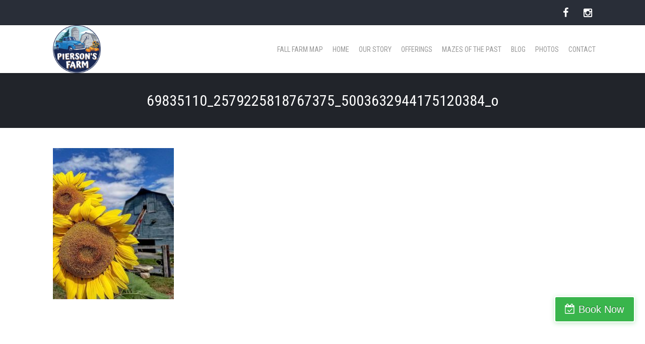

--- FILE ---
content_type: text/html; charset=UTF-8
request_url: https://www.piersonsfarm.com/seasonal-activities-offerings/69835110_2579225818767375_5003632944175120384_o/
body_size: 8442
content:
<!DOCTYPE html>
<html lang="en-US">
    <head>        
        <meta charset="UTF-8">
        <meta name="viewport" content="width=device-width, initial-scale=1.0" />        
                <title>69835110_2579225818767375_5003632944175120384_o &#8211; Pierson&#039;s Farm | NY</title>
<meta name='robots' content='max-image-preview:large' />
<link rel='dns-prefetch' href='//fonts.googleapis.com' />
<link rel="alternate" type="application/rss+xml" title="Pierson&#039;s Farm | NY &raquo; Feed" href="https://www.piersonsfarm.com/feed/" />
<link rel="alternate" type="application/rss+xml" title="Pierson&#039;s Farm | NY &raquo; Comments Feed" href="https://www.piersonsfarm.com/comments/feed/" />
<script type="text/javascript">
/* <![CDATA[ */
window._wpemojiSettings = {"baseUrl":"https:\/\/s.w.org\/images\/core\/emoji\/15.0.3\/72x72\/","ext":".png","svgUrl":"https:\/\/s.w.org\/images\/core\/emoji\/15.0.3\/svg\/","svgExt":".svg","source":{"concatemoji":"https:\/\/www.piersonsfarm.com\/wp-includes\/js\/wp-emoji-release.min.js?ver=6.5.7"}};
/*! This file is auto-generated */
!function(i,n){var o,s,e;function c(e){try{var t={supportTests:e,timestamp:(new Date).valueOf()};sessionStorage.setItem(o,JSON.stringify(t))}catch(e){}}function p(e,t,n){e.clearRect(0,0,e.canvas.width,e.canvas.height),e.fillText(t,0,0);var t=new Uint32Array(e.getImageData(0,0,e.canvas.width,e.canvas.height).data),r=(e.clearRect(0,0,e.canvas.width,e.canvas.height),e.fillText(n,0,0),new Uint32Array(e.getImageData(0,0,e.canvas.width,e.canvas.height).data));return t.every(function(e,t){return e===r[t]})}function u(e,t,n){switch(t){case"flag":return n(e,"\ud83c\udff3\ufe0f\u200d\u26a7\ufe0f","\ud83c\udff3\ufe0f\u200b\u26a7\ufe0f")?!1:!n(e,"\ud83c\uddfa\ud83c\uddf3","\ud83c\uddfa\u200b\ud83c\uddf3")&&!n(e,"\ud83c\udff4\udb40\udc67\udb40\udc62\udb40\udc65\udb40\udc6e\udb40\udc67\udb40\udc7f","\ud83c\udff4\u200b\udb40\udc67\u200b\udb40\udc62\u200b\udb40\udc65\u200b\udb40\udc6e\u200b\udb40\udc67\u200b\udb40\udc7f");case"emoji":return!n(e,"\ud83d\udc26\u200d\u2b1b","\ud83d\udc26\u200b\u2b1b")}return!1}function f(e,t,n){var r="undefined"!=typeof WorkerGlobalScope&&self instanceof WorkerGlobalScope?new OffscreenCanvas(300,150):i.createElement("canvas"),a=r.getContext("2d",{willReadFrequently:!0}),o=(a.textBaseline="top",a.font="600 32px Arial",{});return e.forEach(function(e){o[e]=t(a,e,n)}),o}function t(e){var t=i.createElement("script");t.src=e,t.defer=!0,i.head.appendChild(t)}"undefined"!=typeof Promise&&(o="wpEmojiSettingsSupports",s=["flag","emoji"],n.supports={everything:!0,everythingExceptFlag:!0},e=new Promise(function(e){i.addEventListener("DOMContentLoaded",e,{once:!0})}),new Promise(function(t){var n=function(){try{var e=JSON.parse(sessionStorage.getItem(o));if("object"==typeof e&&"number"==typeof e.timestamp&&(new Date).valueOf()<e.timestamp+604800&&"object"==typeof e.supportTests)return e.supportTests}catch(e){}return null}();if(!n){if("undefined"!=typeof Worker&&"undefined"!=typeof OffscreenCanvas&&"undefined"!=typeof URL&&URL.createObjectURL&&"undefined"!=typeof Blob)try{var e="postMessage("+f.toString()+"("+[JSON.stringify(s),u.toString(),p.toString()].join(",")+"));",r=new Blob([e],{type:"text/javascript"}),a=new Worker(URL.createObjectURL(r),{name:"wpTestEmojiSupports"});return void(a.onmessage=function(e){c(n=e.data),a.terminate(),t(n)})}catch(e){}c(n=f(s,u,p))}t(n)}).then(function(e){for(var t in e)n.supports[t]=e[t],n.supports.everything=n.supports.everything&&n.supports[t],"flag"!==t&&(n.supports.everythingExceptFlag=n.supports.everythingExceptFlag&&n.supports[t]);n.supports.everythingExceptFlag=n.supports.everythingExceptFlag&&!n.supports.flag,n.DOMReady=!1,n.readyCallback=function(){n.DOMReady=!0}}).then(function(){return e}).then(function(){var e;n.supports.everything||(n.readyCallback(),(e=n.source||{}).concatemoji?t(e.concatemoji):e.wpemoji&&e.twemoji&&(t(e.twemoji),t(e.wpemoji)))}))}((window,document),window._wpemojiSettings);
/* ]]> */
</script>
<style id='wp-emoji-styles-inline-css' type='text/css'>

	img.wp-smiley, img.emoji {
		display: inline !important;
		border: none !important;
		box-shadow: none !important;
		height: 1em !important;
		width: 1em !important;
		margin: 0 0.07em !important;
		vertical-align: -0.1em !important;
		background: none !important;
		padding: 0 !important;
	}
</style>
<link rel='stylesheet' id='wp-block-library-css' href='https://www.piersonsfarm.com/wp-includes/css/dist/block-library/style.min.css?ver=6.5.7' type='text/css' media='all' />
<link rel='stylesheet' id='ife-facebook-events-block-style2-css' href='https://www.piersonsfarm.com/wp-content/plugins/import-facebook-events/assets/css/grid-style2.css?ver=1.8.8' type='text/css' media='all' />
<style id='classic-theme-styles-inline-css' type='text/css'>
/*! This file is auto-generated */
.wp-block-button__link{color:#fff;background-color:#32373c;border-radius:9999px;box-shadow:none;text-decoration:none;padding:calc(.667em + 2px) calc(1.333em + 2px);font-size:1.125em}.wp-block-file__button{background:#32373c;color:#fff;text-decoration:none}
</style>
<style id='global-styles-inline-css' type='text/css'>
body{--wp--preset--color--black: #000000;--wp--preset--color--cyan-bluish-gray: #abb8c3;--wp--preset--color--white: #ffffff;--wp--preset--color--pale-pink: #f78da7;--wp--preset--color--vivid-red: #cf2e2e;--wp--preset--color--luminous-vivid-orange: #ff6900;--wp--preset--color--luminous-vivid-amber: #fcb900;--wp--preset--color--light-green-cyan: #7bdcb5;--wp--preset--color--vivid-green-cyan: #00d084;--wp--preset--color--pale-cyan-blue: #8ed1fc;--wp--preset--color--vivid-cyan-blue: #0693e3;--wp--preset--color--vivid-purple: #9b51e0;--wp--preset--gradient--vivid-cyan-blue-to-vivid-purple: linear-gradient(135deg,rgba(6,147,227,1) 0%,rgb(155,81,224) 100%);--wp--preset--gradient--light-green-cyan-to-vivid-green-cyan: linear-gradient(135deg,rgb(122,220,180) 0%,rgb(0,208,130) 100%);--wp--preset--gradient--luminous-vivid-amber-to-luminous-vivid-orange: linear-gradient(135deg,rgba(252,185,0,1) 0%,rgba(255,105,0,1) 100%);--wp--preset--gradient--luminous-vivid-orange-to-vivid-red: linear-gradient(135deg,rgba(255,105,0,1) 0%,rgb(207,46,46) 100%);--wp--preset--gradient--very-light-gray-to-cyan-bluish-gray: linear-gradient(135deg,rgb(238,238,238) 0%,rgb(169,184,195) 100%);--wp--preset--gradient--cool-to-warm-spectrum: linear-gradient(135deg,rgb(74,234,220) 0%,rgb(151,120,209) 20%,rgb(207,42,186) 40%,rgb(238,44,130) 60%,rgb(251,105,98) 80%,rgb(254,248,76) 100%);--wp--preset--gradient--blush-light-purple: linear-gradient(135deg,rgb(255,206,236) 0%,rgb(152,150,240) 100%);--wp--preset--gradient--blush-bordeaux: linear-gradient(135deg,rgb(254,205,165) 0%,rgb(254,45,45) 50%,rgb(107,0,62) 100%);--wp--preset--gradient--luminous-dusk: linear-gradient(135deg,rgb(255,203,112) 0%,rgb(199,81,192) 50%,rgb(65,88,208) 100%);--wp--preset--gradient--pale-ocean: linear-gradient(135deg,rgb(255,245,203) 0%,rgb(182,227,212) 50%,rgb(51,167,181) 100%);--wp--preset--gradient--electric-grass: linear-gradient(135deg,rgb(202,248,128) 0%,rgb(113,206,126) 100%);--wp--preset--gradient--midnight: linear-gradient(135deg,rgb(2,3,129) 0%,rgb(40,116,252) 100%);--wp--preset--font-size--small: 13px;--wp--preset--font-size--medium: 20px;--wp--preset--font-size--large: 36px;--wp--preset--font-size--x-large: 42px;--wp--preset--spacing--20: 0.44rem;--wp--preset--spacing--30: 0.67rem;--wp--preset--spacing--40: 1rem;--wp--preset--spacing--50: 1.5rem;--wp--preset--spacing--60: 2.25rem;--wp--preset--spacing--70: 3.38rem;--wp--preset--spacing--80: 5.06rem;--wp--preset--shadow--natural: 6px 6px 9px rgba(0, 0, 0, 0.2);--wp--preset--shadow--deep: 12px 12px 50px rgba(0, 0, 0, 0.4);--wp--preset--shadow--sharp: 6px 6px 0px rgba(0, 0, 0, 0.2);--wp--preset--shadow--outlined: 6px 6px 0px -3px rgba(255, 255, 255, 1), 6px 6px rgba(0, 0, 0, 1);--wp--preset--shadow--crisp: 6px 6px 0px rgba(0, 0, 0, 1);}:where(.is-layout-flex){gap: 0.5em;}:where(.is-layout-grid){gap: 0.5em;}body .is-layout-flex{display: flex;}body .is-layout-flex{flex-wrap: wrap;align-items: center;}body .is-layout-flex > *{margin: 0;}body .is-layout-grid{display: grid;}body .is-layout-grid > *{margin: 0;}:where(.wp-block-columns.is-layout-flex){gap: 2em;}:where(.wp-block-columns.is-layout-grid){gap: 2em;}:where(.wp-block-post-template.is-layout-flex){gap: 1.25em;}:where(.wp-block-post-template.is-layout-grid){gap: 1.25em;}.has-black-color{color: var(--wp--preset--color--black) !important;}.has-cyan-bluish-gray-color{color: var(--wp--preset--color--cyan-bluish-gray) !important;}.has-white-color{color: var(--wp--preset--color--white) !important;}.has-pale-pink-color{color: var(--wp--preset--color--pale-pink) !important;}.has-vivid-red-color{color: var(--wp--preset--color--vivid-red) !important;}.has-luminous-vivid-orange-color{color: var(--wp--preset--color--luminous-vivid-orange) !important;}.has-luminous-vivid-amber-color{color: var(--wp--preset--color--luminous-vivid-amber) !important;}.has-light-green-cyan-color{color: var(--wp--preset--color--light-green-cyan) !important;}.has-vivid-green-cyan-color{color: var(--wp--preset--color--vivid-green-cyan) !important;}.has-pale-cyan-blue-color{color: var(--wp--preset--color--pale-cyan-blue) !important;}.has-vivid-cyan-blue-color{color: var(--wp--preset--color--vivid-cyan-blue) !important;}.has-vivid-purple-color{color: var(--wp--preset--color--vivid-purple) !important;}.has-black-background-color{background-color: var(--wp--preset--color--black) !important;}.has-cyan-bluish-gray-background-color{background-color: var(--wp--preset--color--cyan-bluish-gray) !important;}.has-white-background-color{background-color: var(--wp--preset--color--white) !important;}.has-pale-pink-background-color{background-color: var(--wp--preset--color--pale-pink) !important;}.has-vivid-red-background-color{background-color: var(--wp--preset--color--vivid-red) !important;}.has-luminous-vivid-orange-background-color{background-color: var(--wp--preset--color--luminous-vivid-orange) !important;}.has-luminous-vivid-amber-background-color{background-color: var(--wp--preset--color--luminous-vivid-amber) !important;}.has-light-green-cyan-background-color{background-color: var(--wp--preset--color--light-green-cyan) !important;}.has-vivid-green-cyan-background-color{background-color: var(--wp--preset--color--vivid-green-cyan) !important;}.has-pale-cyan-blue-background-color{background-color: var(--wp--preset--color--pale-cyan-blue) !important;}.has-vivid-cyan-blue-background-color{background-color: var(--wp--preset--color--vivid-cyan-blue) !important;}.has-vivid-purple-background-color{background-color: var(--wp--preset--color--vivid-purple) !important;}.has-black-border-color{border-color: var(--wp--preset--color--black) !important;}.has-cyan-bluish-gray-border-color{border-color: var(--wp--preset--color--cyan-bluish-gray) !important;}.has-white-border-color{border-color: var(--wp--preset--color--white) !important;}.has-pale-pink-border-color{border-color: var(--wp--preset--color--pale-pink) !important;}.has-vivid-red-border-color{border-color: var(--wp--preset--color--vivid-red) !important;}.has-luminous-vivid-orange-border-color{border-color: var(--wp--preset--color--luminous-vivid-orange) !important;}.has-luminous-vivid-amber-border-color{border-color: var(--wp--preset--color--luminous-vivid-amber) !important;}.has-light-green-cyan-border-color{border-color: var(--wp--preset--color--light-green-cyan) !important;}.has-vivid-green-cyan-border-color{border-color: var(--wp--preset--color--vivid-green-cyan) !important;}.has-pale-cyan-blue-border-color{border-color: var(--wp--preset--color--pale-cyan-blue) !important;}.has-vivid-cyan-blue-border-color{border-color: var(--wp--preset--color--vivid-cyan-blue) !important;}.has-vivid-purple-border-color{border-color: var(--wp--preset--color--vivid-purple) !important;}.has-vivid-cyan-blue-to-vivid-purple-gradient-background{background: var(--wp--preset--gradient--vivid-cyan-blue-to-vivid-purple) !important;}.has-light-green-cyan-to-vivid-green-cyan-gradient-background{background: var(--wp--preset--gradient--light-green-cyan-to-vivid-green-cyan) !important;}.has-luminous-vivid-amber-to-luminous-vivid-orange-gradient-background{background: var(--wp--preset--gradient--luminous-vivid-amber-to-luminous-vivid-orange) !important;}.has-luminous-vivid-orange-to-vivid-red-gradient-background{background: var(--wp--preset--gradient--luminous-vivid-orange-to-vivid-red) !important;}.has-very-light-gray-to-cyan-bluish-gray-gradient-background{background: var(--wp--preset--gradient--very-light-gray-to-cyan-bluish-gray) !important;}.has-cool-to-warm-spectrum-gradient-background{background: var(--wp--preset--gradient--cool-to-warm-spectrum) !important;}.has-blush-light-purple-gradient-background{background: var(--wp--preset--gradient--blush-light-purple) !important;}.has-blush-bordeaux-gradient-background{background: var(--wp--preset--gradient--blush-bordeaux) !important;}.has-luminous-dusk-gradient-background{background: var(--wp--preset--gradient--luminous-dusk) !important;}.has-pale-ocean-gradient-background{background: var(--wp--preset--gradient--pale-ocean) !important;}.has-electric-grass-gradient-background{background: var(--wp--preset--gradient--electric-grass) !important;}.has-midnight-gradient-background{background: var(--wp--preset--gradient--midnight) !important;}.has-small-font-size{font-size: var(--wp--preset--font-size--small) !important;}.has-medium-font-size{font-size: var(--wp--preset--font-size--medium) !important;}.has-large-font-size{font-size: var(--wp--preset--font-size--large) !important;}.has-x-large-font-size{font-size: var(--wp--preset--font-size--x-large) !important;}
.wp-block-navigation a:where(:not(.wp-element-button)){color: inherit;}
:where(.wp-block-post-template.is-layout-flex){gap: 1.25em;}:where(.wp-block-post-template.is-layout-grid){gap: 1.25em;}
:where(.wp-block-columns.is-layout-flex){gap: 2em;}:where(.wp-block-columns.is-layout-grid){gap: 2em;}
.wp-block-pullquote{font-size: 1.5em;line-height: 1.6;}
</style>
<link rel='stylesheet' id='import-facebook-events-front-css' href='https://www.piersonsfarm.com/wp-content/plugins/import-facebook-events/assets/css/import-facebook-events.css?ver=1.8.8' type='text/css' media='all' />
<link rel='stylesheet' id='import-facebook-events-front-style2-css' href='https://www.piersonsfarm.com/wp-content/plugins/import-facebook-events/assets/css/grid-style2.css?ver=1.8.8' type='text/css' media='all' />
<link rel='stylesheet' id='rs-plugin-settings-css' href='https://www.piersonsfarm.com/wp-content/plugins/revslider/public/assets/css/settings.css?ver=5.2.6' type='text/css' media='all' />
<style id='rs-plugin-settings-inline-css' type='text/css'>
#rs-demo-id {}
</style>
<link rel='stylesheet' id='wyde-animations-css' href='https://www.piersonsfarm.com/wp-content/plugins/wyde-core/shortcodes/css/animation.css?ver=3.1.7' type='text/css' media='all' />
<link rel='stylesheet' id='wyde-font-awesome-css' href='https://www.piersonsfarm.com/wp-content/plugins/wyde-core/assets/css/font-awesome.min.css?ver=4.6.3' type='text/css' media='all' />
<link rel='stylesheet' id='gogreen-css' href='https://www.piersonsfarm.com/wp-content/themes/gogreen-child-theme/style.css?ver=1.0' type='text/css' media='all' />
<link rel='stylesheet' id='gogreen-main-css' href='https://www.piersonsfarm.com/wp-content/themes/gogreen/css/main.css?ver=1.0' type='text/css' media='all' />
<link rel='stylesheet' id='gogreen-icons-css' href='https://www.piersonsfarm.com/wp-content/themes/gogreen/css/icons.css?ver=1.0' type='text/css' media='all' />
<link rel='stylesheet' id='gogreen-child-css' href='https://www.piersonsfarm.com/wp-content/themes/gogreen-child-theme/style.css?ver=1.0' type='text/css' media='all' />
<link rel='stylesheet' id='gogreen-shortcodes-css' href='https://www.piersonsfarm.com/wp-content/themes/gogreen/css/shortcodes.css?ver=1.0' type='text/css' media='all' />
<link rel='stylesheet' id='facebook-events-css-css' href='https://www.piersonsfarm.com/wp-content/plugins/facebook-events-widget/style.css?ver=1.0' type='text/css' media='all' />
<link rel='stylesheet' id='redux-google-fonts-gogreen_options-css' href='https://fonts.googleapis.com/css?family=Open+Sans%3A300%2C400%2C600%2C700%2C800%2C300italic%2C400italic%2C600italic%2C700italic%2C800italic%7CRoboto+Condensed%3A300%2C400%2C700%2C300italic%2C400italic%2C700italic%7CRoboto+Slab%3A400&#038;ver=1763592125' type='text/css' media='all' />
<script type="text/javascript" src="https://www.piersonsfarm.com/wp-includes/js/jquery/jquery.min.js?ver=3.7.1" id="jquery-core-js"></script>
<script type="text/javascript" src="https://www.piersonsfarm.com/wp-includes/js/jquery/jquery-migrate.min.js?ver=3.4.1" id="jquery-migrate-js"></script>
<script type="text/javascript" src="https://www.piersonsfarm.com/wp-content/plugins/revslider/public/assets/js/jquery.themepunch.tools.min.js?ver=5.2.6" id="tp-tools-js"></script>
<script type="text/javascript" src="https://www.piersonsfarm.com/wp-content/plugins/revslider/public/assets/js/jquery.themepunch.revolution.min.js?ver=5.2.6" id="revmin-js"></script>
<script type="text/javascript" src="https://www.piersonsfarm.com/wp-content/plugins/wyde-core/assets/js/modernizr.js" id="modernizr-js"></script>
<link rel="https://api.w.org/" href="https://www.piersonsfarm.com/wp-json/" /><link rel="alternate" type="application/json" href="https://www.piersonsfarm.com/wp-json/wp/v2/media/8849" /><link rel="EditURI" type="application/rsd+xml" title="RSD" href="https://www.piersonsfarm.com/xmlrpc.php?rsd" />
<meta name="generator" content="WordPress 6.5.7" />
<link rel='shortlink' href='https://www.piersonsfarm.com/?p=8849' />
<link rel="alternate" type="application/json+oembed" href="https://www.piersonsfarm.com/wp-json/oembed/1.0/embed?url=https%3A%2F%2Fwww.piersonsfarm.com%2Fseasonal-activities-offerings%2F69835110_2579225818767375_5003632944175120384_o%2F" />
<link rel="alternate" type="text/xml+oembed" href="https://www.piersonsfarm.com/wp-json/oembed/1.0/embed?url=https%3A%2F%2Fwww.piersonsfarm.com%2Fseasonal-activities-offerings%2F69835110_2579225818767375_5003632944175120384_o%2F&#038;format=xml" />
<!--[if lte IE 9]><link rel="stylesheet" type="text/css" href="https://www.piersonsfarm.com/wp-content/plugins/js_composer/assets/css/vc_lte_ie9.min.css" media="screen"><![endif]--><!--[if IE  8]><link rel="stylesheet" type="text/css" href="https://www.piersonsfarm.com/wp-content/plugins/js_composer/assets/css/vc-ie8.min.css" media="screen"><![endif]--><meta name="generator" content="Visual Composer 4.12"/>
<meta name="generator" content="Powered by Slider Revolution 5.2.6 - responsive, Mobile-Friendly Slider Plugin for WordPress with comfortable drag and drop interface." />
<link rel="icon" href="https://www.piersonsfarm.com/wp-content/uploads/2024/09/cropped-FA-Piersons-Farm_REv1-32x32.png" sizes="32x32" />
<link rel="icon" href="https://www.piersonsfarm.com/wp-content/uploads/2024/09/cropped-FA-Piersons-Farm_REv1-192x192.png" sizes="192x192" />
<link rel="apple-touch-icon" href="https://www.piersonsfarm.com/wp-content/uploads/2024/09/cropped-FA-Piersons-Farm_REv1-180x180.png" />
<meta name="msapplication-TileImage" content="https://www.piersonsfarm.com/wp-content/uploads/2024/09/cropped-FA-Piersons-Farm_REv1-270x270.png" />
<style type="text/css" title="dynamic-css" class="options-output">#side-nav{background-color:#211F1E;background-size:cover;background-position:center bottom;}#footer-bottom{background-color:#000;background-size:cover;background-position:center bottom;}.archive.category .main-content, .archive.author .main-content, .archive.date .main-content{background-size:cover;background-position:center center;}body{font-family:"Open Sans",Arial, Helvetica, sans-serif;font-weight:normal;font-size:14px;}#top-nav .top-menu, #full-nav, .live-search-form input{font-family:"Roboto Condensed",Arial, Helvetica, sans-serif;font-weight:400;}.w-button, .w-link-button, .w-ghost-button, a.button, button, input[type="submit"], input[type="button"], input[type="reset"]{font-family:"Roboto Condensed",Arial, Helvetica, sans-serif;letter-spacing:0.5px;font-weight:normal;}h1{font-family:"Roboto Condensed",Arial, Helvetica, sans-serif;font-weight:700;font-size:60px;}h2{font-family:"Roboto Condensed",Arial, Helvetica, sans-serif;font-weight:700;font-size:56px;}h3{font-family:"Roboto Condensed",Arial, Helvetica, sans-serif;font-weight:700;font-size:40px;}h4{font-family:"Open Sans",Arial, Helvetica, sans-serif;font-weight:700;font-style:normal;}h5,blockquote,.format-quote .post-title,.post .post-date strong,.w-blog-posts .post-external-link a{font-family:"Roboto Slab",Arial, Helvetica, sans-serif;font-weight:400;font-style:normal;}.w-separator .w-text,.w-donut-chart span,.related-posts li h4,.title-wrapper .subtitle{font-family:"Roboto Condensed",Arial, Helvetica, sans-serif;}</style><style type="text/css" data-name="gogreen-color-scheme">a,
#header #top-nav li:hover > a,
#header #top-nav li.current-menu-ancestor > a,
#header #top-nav li.current-menu-item > a,
#header #top-bar .menu-item a:hover,
#header #top-bar .social-icons > li a:hover,
#header #top-bar .contact-info li i,
.vertical-menu li.back-to-parent:hover > span,
.vertical-menu li:hover > a,
.vertical-menu .current-menu-ancestor > a,
.vertical-menu .current-menu-item > a,
.w-dark #full-nav .vertical-menu li.back-to-parent:hover > span,
.w-dark #full-nav .vertical-menu li:hover > a,
.w-dark #full-nav .vertical-menu .current-menu-ancestor > a,
.w-dark #full-nav .vertical-menu .current-menu-item > a,
#side-menu li:hover > a,
.w-light .sliding-remove-button:hover,
#slidingbar .social-icons > li a:hover,
.dropcap,
blockquote:before,
.highlight,
button:hover,
input[type="submit"]:hover, 
input[type="button"]:hover,
.w-link-button.none,
.w-link-button.outline,
.w-link-button:not(.none):hover,
.w-link-button:not(.none):active,
.w-link-button.outline.w-with-icon:hover,
.w-accordion .active .acd-header,
.w-accordion .active:hover .acd-header,
.w-text-light .w-accordion .active .acd-header,
.w-text-light .w-accordion .active:hover .acd-header,
.w-toggle.active > h3,
.w-text-light .w-toggle.active > h3,
.w-testimonial:before,
.w-testimonials-slider .owl-nav > div,
.w-testimonials-slider .owl-nav > div:hover,
.w-team-slider .member-name h4,
.w-pricing-box,
.comment-box .name a,
.w-blog-posts .post-title a:hover,
.post-meta a:hover,
.post:not(.format-quote) .post-share a:hover,
.w-blog-posts .post.format-quote .post-title:before,
.format-quote .post-detail .post-title:before,
.post .post-share a:hover,
.post .meta-date a strong,
.post-nav > div:hover h4 a,
.post-nav > div:hover > a,
.widget a:hover,
.related-posts li:hover h4 a,
.w-heading:not(.heading-3):not(.heading-7):not(.heading-8) .subheading,
.w-photoset .w-item figcaption h3:hover a,
.w-blog-posts .no-cover.format-audio .post-media-icon,
.w-blog-posts .no-cover.format-video .post-media-icon,
.meta-date a strong,
.title-wrapper .subtitle,
.title-wrapper .title strong,
.member-content .member-meta,
.w-counter-box,
.w-text-block ul > li:before,
.widget_shopping_cart .total .amount,
.woocommerce-message:before, 
.woocommerce-info:before, 

.stars a:hover,
.products .w-item .price,
.woocommerce button.button:hover, 
.woocommerce .buttons .button:hover, 
.wc-proceed-to-checkout .button:hover, 
.my_account_orders a.button:hover, 
.add_to_cart_inline .button:hover,
.order-total .amount,
.summary .single_variation .price ins .amount
{
    color:#3ab54a;
}

.title-wrapper.w-size-m .title:after,
.w-icon-tabs .w-tabs-nav li.active a,
.sliding-remove-button:hover,
code,
.w-icon-tabs.w-tabs .w-tabs-nav li.active,
.loader-border,
.loader-timer > div,
.w-blog-posts.w-large .w-item > .post.sticky,
.w-blog-posts.w-grid .w-item > .post.sticky,
.variation,
.shop_table .quantity input:focus,
.shop_table .quantity input:hover  
{
    border-color:#3ab54a;
}

.dropdown-nav ul ul
{
    border-top-color:#3ab54a;
}

.w-link-button:not(.none),
.w-link-button:not(.none):not(.w-with-icon).outline:hover,
.w-link-button:not(.none).outline:active,
.w-heading.heading-3 .w-wrapper,
.w-counter-box .counter-title span,
.w-accordion .acd-header:after,
.w-toggle > h3:after,
.w-tabs .w-tabs-nav li.active,
.w-tour .w-tabs-nav li.active,
.w-testimonials-slider .w-border,
.w-testimonial .w-customer p:after,
.w-pricing-box .box-button,
.w-blog-posts.w-masonry .meta-category a,
.post .post-date,
.post .post-date:after,
.w-heading.heading-7 h2:before,
.w-heading.heading-7 h2:after,
#header .mobile-nav-icon > .menu-icon,
#header .mobile-nav-icon > .menu-icon:before,
#header .mobile-nav-icon > .menu-icon:after,
.full-nav-icon:hover > .menu-icon,
.full-nav-icon:hover > .menu-icon:before,
.full-nav-icon:hover > .menu-icon:after,
.post-nav span a,
#fullscreen-nav.w-light:before,
#live-search.w-light:before,
#toplink-button .border:before,
.w-twitter .profile-image img,
#wp-calendar tbody td#today:hover,
#cancel-comment-reply-link:hover,
.loader-inner,
.loader-timer > div:before,
.loader-timer > div:after, 
.cart-items,
.w-effect-gogreen figure,
.widget_price_filter .ui-slider .ui-slider-range,
.widget_price_filter .ui-slider .ui-slider-handle,
.comment-box .post-meta > a:hover,
.onsale
{
    background-color:#3ab54a;
}

.w-ghost-button,
.w-link-button,
.pagination > span > a:hover,
.pagination ul li:hover a
{
    color:#3ab54a;
    border-color:#3ab54a;
}


button,
.w-button,
input[type="submit"],
input[type="button"],
:not(:required) input[type="checkbox"]:checked, 
:not(:required) input[type="radio"]:checked,
.w-icon-tabs .w-tabs-nav li.active,
.pagination ul li span.current,

.comments-nav a:hover,
.loader-square-spin > div,
.ball-pulse > div,
.woocommerce button.button, 
.woocommerce .buttons .button, 
.wc-proceed-to-checkout .button, 
.my_account_orders a.button, 
.add_to_cart_inline .button
{
    border-color:#3ab54a;
    background-color:#3ab54a;
}

.single-product .woocommerce-tabs ul.tabs li.active {
    box-shadow: 0 1px 0 #3ab54a;
}

.loader-circle{
    box-shadow: inset 0 0 0 3px #3ab54a;
}

.loader-line-mask .loader-line
{
    box-shadow: inset 0 0 0 4px #3ab54a;
}</style>                    <link rel="stylesheet" href="https://fh-kit.com/buttons/v2/?green=39b54c" type="text/css" media="screen" />                    </head>
    <body class="attachment attachment-template-default attachmentid-8849 attachment-jpeg onepage classic-nav top-bar">
        <div id="preloader">        <div id="loading-animation" class="loader-2">
        <div class="loader-square-spin">
    <div></div>
    <div></div>
    <div></div>
    <div></div>
    <div></div>
    <div></div>
    <div></div>
    <div></div>
</div>        </div>
        </div>        <aside id="side-nav" class="w-text-light">
        <div class="side-nav-wrapper">          
        <nav id="vertical-nav">
            <ul class="vertical-menu">
            <li id="vertical-menu-item-9878" class="menu-item menu-item-type-post_type menu-item-object-page menu-item-9878"><a href="https://www.piersonsfarm.com/#9862-2">Fall Farm Map<span></span></a></li>
<li id="vertical-menu-item-8700" class="menu-item menu-item-type-post_type menu-item-object-page menu-item-home menu-item-8700"><a href="https://www.piersonsfarm.com/#pierson-home">Home<span></span></a></li>
<li id="vertical-menu-item-8701" class="menu-item menu-item-type-post_type menu-item-object-page menu-item-8701"><a href="https://www.piersonsfarm.com/#our-story">Our Story<span></span></a></li>
<li id="vertical-menu-item-8696" class="menu-item menu-item-type-post_type menu-item-object-page menu-item-8696"><a href="https://www.piersonsfarm.com/#seasonal-activities-offerings">Offerings<span></span></a></li>
<li id="vertical-menu-item-9716" class="menu-item menu-item-type-post_type menu-item-object-page menu-item-9716"><a href="https://www.piersonsfarm.com/#mazes-of-the-past">Mazes of the Past<span></span></a></li>
<li id="vertical-menu-item-8692" class="menu-item menu-item-type-post_type menu-item-object-page menu-item-8692"><a href="https://www.piersonsfarm.com/#blog-posts">Blog<span></span></a></li>
<li id="vertical-menu-item-8693" class="menu-item menu-item-type-post_type menu-item-object-page menu-item-8693"><a href="https://www.piersonsfarm.com/#photo-gallery">Photos<span></span></a></li>
<li id="vertical-menu-item-8694" class="menu-item menu-item-type-post_type menu-item-object-page menu-item-8694"><a href="https://www.piersonsfarm.com/#contact-hours">Contact<span></span></a></li>
            </ul>
        </nav>
        <ul id="side-menu">
                                </ul>
        <ul class="social-icons"><li><a href="https://www.facebook.com/PiersonsFarm/" target="_blank" title="Facebook"><i class="gg-facebook"></i></a></li><li><a href="https://www.instagram.com/piersonsfarm/" target="_blank" title="Instagram"><i class="gg-instagram"></i></a></li></ul>    </div>
</aside><header  id="header" class="w-light w-sticky w-text-dark"> 
        <div id="top-bar">
        <div class="container">
                        <div class="top-bar-left">
                    <ul class="contact-info">        
            </ul>
                </div>
                                    <div class="top-bar-right">
                <ul class="social-icons"><li><a href="https://www.facebook.com/PiersonsFarm/" target="_blank" title="Facebook"><i class="gg-facebook"></i></a></li><li><a href="https://www.instagram.com/piersonsfarm/" target="_blank" title="Instagram"><i class="gg-instagram"></i></a></li></ul>            </div>
                    </div>
    </div>
        <div class="container">       
        <span class="mobile-nav-icon">
            <i class="menu-icon"></i>
        </span>
            <span id="header-logo">  
        <a href="https://www.piersonsfarm.com">
                        <img class="dark-logo" src="https://www.piersonsfarm.com/wp-content/uploads/2024/09/cropped-FA-Piersons-Farm_REv1.png" width="256" height="256" alt="Pierson&#039;s Farm | NY" />
            
                        <img class="dark-sticky" src="https://www.piersonsfarm.com/wp-content/uploads/2024/09/cropped-FA-Piersons-Farm_REv1.png" width="256" height="256" alt="Pierson&#039;s Farm | NY" />
            
            
                    </a>
    </span>
            <nav id="top-nav" class="dropdown-nav">
            <ul class="top-menu">
                <li id="menu-item-9878" class="menu-item menu-item-type-post_type menu-item-object-page menu-item-9878"><a href="https://www.piersonsfarm.com/#9862-2">Fall Farm Map</a></li>
<li id="menu-item-8700" class="menu-item menu-item-type-post_type menu-item-object-page menu-item-home menu-item-8700"><a href="https://www.piersonsfarm.com/#pierson-home">Home</a></li>
<li id="menu-item-8701" class="menu-item menu-item-type-post_type menu-item-object-page menu-item-8701"><a href="https://www.piersonsfarm.com/#our-story">Our Story</a></li>
<li id="menu-item-8696" class="menu-item menu-item-type-post_type menu-item-object-page menu-item-8696"><a href="https://www.piersonsfarm.com/#seasonal-activities-offerings">Offerings</a></li>
<li id="menu-item-9716" class="menu-item menu-item-type-post_type menu-item-object-page menu-item-9716"><a href="https://www.piersonsfarm.com/#mazes-of-the-past">Mazes of the Past</a></li>
<li id="menu-item-8692" class="menu-item menu-item-type-post_type menu-item-object-page menu-item-8692"><a href="https://www.piersonsfarm.com/#blog-posts">Blog</a></li>
<li id="menu-item-8693" class="menu-item menu-item-type-post_type menu-item-object-page menu-item-8693"><a href="https://www.piersonsfarm.com/#photo-gallery">Photos</a></li>
<li id="menu-item-8694" class="menu-item menu-item-type-post_type menu-item-object-page menu-item-8694"><a href="https://www.piersonsfarm.com/#contact-hours">Contact</a></li>
    
            </ul>
                    </nav>        
    </div>
</header><div id="page-overlay"></div><div id="live-search" class="w-light">
    <div class="container">
        <form id="live-search-form" class="live-search-form clear" action="https://www.piersonsfarm.com" method="get">
        	<input type="hidden" name="wyde_search_post_types" value="" />
        	<input type="hidden" name="wyde_search_suggestions" value="5" />
            <input type="text" name="s" id="wyde-search-keyword" value="" placeholder="Start Typing..." />
            <a href="#" class="fullscreen-remove-button"><i class="gg-cancel"></i></a>
        </form>
    </div>
</div><div id="content">
<div class="title-wrapper w-size-s" style data-effect="fadeOut">
        <div class="container">
                        <h1 class="title">
            69835110_2579225818767375_5003632944175120384_o        </h1>        
            </div>
</div>
    <div class="main-content no-sidebar">
                <div class="page-content container">
                        <div class="w-main col-12"> 
                <div class="col-inner"> 
                    <p class="attachment"><a href='https://www.piersonsfarm.com/wp-content/uploads/2021/02/69835110_2579225818767375_5003632944175120384_o.jpg'><img fetchpriority="high" decoding="async" width="240" height="300" src="https://www.piersonsfarm.com/wp-content/uploads/2021/02/69835110_2579225818767375_5003632944175120384_o-240x300.jpg" class="attachment-medium size-medium" alt="" srcset="https://www.piersonsfarm.com/wp-content/uploads/2021/02/69835110_2579225818767375_5003632944175120384_o-240x300.jpg 240w, https://www.piersonsfarm.com/wp-content/uploads/2021/02/69835110_2579225818767375_5003632944175120384_o-819x1024.jpg 819w, https://www.piersonsfarm.com/wp-content/uploads/2021/02/69835110_2579225818767375_5003632944175120384_o-768x960.jpg 768w, https://www.piersonsfarm.com/wp-content/uploads/2021/02/69835110_2579225818767375_5003632944175120384_o-640x800.jpg 640w, https://www.piersonsfarm.com/wp-content/uploads/2021/02/69835110_2579225818767375_5003632944175120384_o.jpg 1079w" sizes="(max-width: 240px) 100vw, 240px" /></a></p>
                                                        </div>
            </div>
                    </div>
            </div>
    </div>
                        <a href="https://fareharbor.com/embeds/book/piersonsfarm/?full-items=yes" class="fh-button-flat-green fh-fixed--bottom fh-icon--calendar-check" style="border:2px solid #FFFF !important; bottom:80px !important; z-index:2000000000 !important">Book Now</a>
<!--<script src="https://fareharbor.com/embeds/api/v1/?autolightframe=yes"></script>-->
<script>  
  jQuery(document).ready(function($){
    $('#seasonal-activities-offerings > div:nth-child(4)').append('<center><a href="https://fareharbor.com/embeds/book/piersonsfarm/?full-items=yes" class="fh-button-true-flat-green" style="z-index:200000000 !important">Book Now</a></center>');
});</script>                    <footer id="footer">
    <div id="footer-bottom" class="footer-v2">
    <div class="container">
        <div id="footer-nav" class="col-6">
                                    <ul class="social-icons"><li><a href="https://www.facebook.com/PiersonsFarm/" target="_blank" title="Facebook"><i class="gg-facebook"></i></a></li><li><a href="https://www.instagram.com/piersonsfarm/" target="_blank" title="Instagram"><i class="gg-instagram"></i></a></li></ul>                    </div>
        <div class="col-6">
                                    <div id="footer-text">
            © 2025 Pierson's Farm            </div>
                    </div>      
    </div>
        <div id="toplink-wrapper">
        <a href="#"><i class="gg-up"></i></a>
    </div>
    </div>    </footer>
        <a id="toplink-button" href="#">
        <span class="border">
            <i class="gg-up"></i>
        </span>
    </a>
    <script type="text/javascript" src="https://www.piersonsfarm.com/wp-includes/js/dist/vendor/wp-polyfill-inert.min.js?ver=3.1.2" id="wp-polyfill-inert-js"></script>
<script type="text/javascript" src="https://www.piersonsfarm.com/wp-includes/js/dist/vendor/regenerator-runtime.min.js?ver=0.14.0" id="regenerator-runtime-js"></script>
<script type="text/javascript" src="https://www.piersonsfarm.com/wp-includes/js/dist/vendor/wp-polyfill.min.js?ver=3.15.0" id="wp-polyfill-js"></script>
<script type="text/javascript" src="https://www.piersonsfarm.com/wp-includes/js/dist/hooks.min.js?ver=2810c76e705dd1a53b18" id="wp-hooks-js"></script>
<script type="text/javascript" src="https://www.piersonsfarm.com/wp-includes/js/dist/i18n.min.js?ver=5e580eb46a90c2b997e6" id="wp-i18n-js"></script>
<script type="text/javascript" id="wp-i18n-js-after">
/* <![CDATA[ */
wp.i18n.setLocaleData( { 'text direction\u0004ltr': [ 'ltr' ] } );
/* ]]> */
</script>
<script type="text/javascript" src="https://www.piersonsfarm.com/wp-content/plugins/contact-form-7/includes/swv/js/index.js?ver=5.9.8" id="swv-js"></script>
<script type="text/javascript" id="contact-form-7-js-extra">
/* <![CDATA[ */
var wpcf7 = {"api":{"root":"https:\/\/www.piersonsfarm.com\/wp-json\/","namespace":"contact-form-7\/v1"},"cached":"1"};
/* ]]> */
</script>
<script type="text/javascript" src="https://www.piersonsfarm.com/wp-content/plugins/contact-form-7/includes/js/index.js?ver=5.9.8" id="contact-form-7-js"></script>
<script type="text/javascript" id="ife-ajax-pagi-js-extra">
/* <![CDATA[ */
var ife_ajax = {"ajaxurl":"https:\/\/www.piersonsfarm.com\/wp-admin\/admin-ajax.php"};
/* ]]> */
</script>
<script type="text/javascript" src="https://www.piersonsfarm.com/wp-content/plugins/import-facebook-events/assets/js/ife-ajax-pagi.js?ver=1.8.8" id="ife-ajax-pagi-js"></script>
<script type="text/javascript" src="https://www.piersonsfarm.com/wp-content/plugins/wyde-core/assets/js/wyde.js?ver=3.1.7" id="wyde-core-js"></script>
<script type="text/javascript" src="https://www.piersonsfarm.com/wp-content/plugins/wyde-core/shortcodes/js/shortcodes.js?ver=3.1.7" id="wyde-shortcodes-js"></script>
<script type="text/javascript" src="https://www.piersonsfarm.com/wp-includes/js/jquery/ui/core.min.js?ver=1.13.2" id="jquery-ui-core-js"></script>
<script type="text/javascript" src="https://www.piersonsfarm.com/wp-includes/js/jquery/ui/effect.min.js?ver=1.13.2" id="jquery-effects-core-js"></script>
<script type="text/javascript" src="https://www.piersonsfarm.com/wp-content/themes/gogreen/js/plugins.js?ver=1.0" id="gogreen-plugins-js"></script>
<script type="text/javascript" id="gogreen-main-js-extra">
/* <![CDATA[ */
var wyde_page_settings = {"siteURL":"https:\/\/www.piersonsfarm.com","isPreload":"1","lightbox_title":"1","mobile_animation":"1","ajaxURL":"https:\/\/www.piersonsfarm.com\/wp-admin\/admin-ajax.php","ajax_search":"1","ajax_search_image":"1","ajax_search_author":"1","ajax_search_date":"1","smooth_scroll":"1"};
/* ]]> */
</script>
<script type="text/javascript" src="https://www.piersonsfarm.com/wp-content/themes/gogreen/js/main.js?ver=1.0" id="gogreen-main-js"></script>
<script type="text/javascript" src="https://www.piersonsfarm.com/wp-content/themes/gogreen/js/shortcodes.js?ver=1.0" id="gogreen-shortcodes-js"></script>
<script type="text/javascript" src="https://www.piersonsfarm.com/wp-content/themes/gogreen/js/smoothscroll.js?ver=1.0" id="smoothscroll-js"></script>
    </body>
</html>

--- FILE ---
content_type: text/css
request_url: https://www.piersonsfarm.com/wp-content/themes/gogreen-child-theme/style.css?ver=1.0
body_size: 776
content:
/*
Theme Name: GoGreen Child
Description: Child theme of the GoGreen. By using a child theme you will ensure that your modifications are preserved.
Author: Wyde
Template: gogreen
Version: 1.0
*/

.pierson-giftshop .w-info-box p{
	display:none;
}

.pierson-giftshop .w-info-box i{
	color: #ffffff;
	font-size: 40px;
}

.pierson-giftshop .w-info-box.w-medium.w-none .w-icon{
	margin: 0 0 30px;
}

.pierson-giftshop .w-info-box:not(.w-top).w-none .w-icon{
	line-height: 36px
}

.pierson-giftshop .w-info-box .w-content > h3{
	font-size: 18px
}

#header-logo img{
	max-height: 100% !important;
}

.pierson-giftshop .w-info-box p{
	display:none;
}

.pierson-giftshop .w-info-box i{
	color: #ffffff;
	font-size: 40px;
}

.pierson-giftshop .w-info-box.w-medium.w-none .w-icon{
	margin: 0 0 30px;
}

.w-heading.heading-3.text-left .w-wrapper{
	padding:20px !important;
}

.pierson-giftshop .w-info-box:not(.w-top).w-none .w-icon{
	line-height: 36px
}

.pierson-giftshop .w-info-box .w-content > h3{
	font-size: 18px
}

.widget.widget_Facebook_Events_Widget{
    	font-family: "Open Sans",Arial, Helvetica, sans-serif;
}

.widget.widget_Facebook_Events_Widget h3, 
.widget.widget_Facebook_Events_Widget .fb-event-cal-upcoming,
.widget.widget_Facebook_Events_Widget .fb-event-cal-past{
	font-weight: normal;
    	text-transform: capitalize;
    	line-height: 1.3;
    	font-weight: bold;
	animation: 0.2s tTopfBottom 0.3s forwards;
	margin-bottom: 20px;
}

.widget.widget_Facebook_Events_Widget h3{
	font-size: 24px;
	font-family: "Roboto Condensed",Arial, Helvetica, sans-serif;
}

.widget.widget_Facebook_Events_Widget .fb-event-cal-upcoming, 
.widget.widget_Facebook_Events_Widget .fb-event-cal-past,
.widget.widget_Facebook_Events_Widget .fb-event-cal-head{
	font-size: 14px;
	margin-top: 20px;
}

.widget.widget_Facebook_Events_Widget .fb-event-cal-upcoming, 
.widget.widget_Facebook_Events_Widget .fb-event-cal-past{
	color: #3ab54a;
}

.widget.widget_Facebook_Events_Widget .fb-event-cal-upcoming, 
.widget.widget_Facebook_Events_Widget .fb-event-cal-past, 
.widget.widget_Facebook_Events_Widget .fb-event-cal-head{
	background:none;
	border:none;
	padding: 0;
	margin-bottom: 20px;
}

.widget.widget_Facebook_Events_Widget .fb-event{
	background: none;
    	border: none;
    	border-bottom: 1px dashed #E3E3E3;
    	overflow: hidden;
    	margin: 0 10px 20px 0;
    	padding: 0 0 20px 0;
    	font-family: "Open Sans",Arial, Helvetica, sans-serif;	
    	font-size: 12px;
	line-height: 20px;
	height: auto;	
}

.widget.widget_Facebook_Events_Widget .fb-event-title{
	font-size: 14px;
	color: #3ab54a;
}

.widget.widget_Facebook_Events_Widget a:hover {
	color: #000000;
}

.widget.widget_Facebook_Events_Widget .fb-event-location{
	margin-top:10px;
	font-weight: bold;
}

.widget.widget_Facebook_Events_Widget .fb-event-time,
.widget.widget_Facebook_Events_Widget .fb-event-description{
	line-height: 14px;
}

.page-links a:link, .page-links a:active, .page-links a:visited, .page-links a:hover{
	color: #ffffff;
	text-decoration: underline;
}

.page-links a:hover{
	text-decoration: none;
}

.separator-row .col{
	padding-left: 0;
	padding-right: 0;
}

#header #top-nav li.current-menu-item > a{
	padding-left: 5px;
 	padding-right: 5px;
}

.dropdown-nav > ul > li > a {
	padding-left: 8px  !important;
 	padding-right: 8px !important;
}

@media screen and (max-width: 480px) {
.w-toggle > h3 {
    font-size: 16px !important;
    line-height: 18px !important;
    padding-right: 55px !important;
}
}


@media screen and (max-width: 991px) {
.pierson-giftshop .w-info-box.w-medium.w-none .w-icon {
    margin-bottom: 10px !important;
margin-top: 20px !important;
}


}

.wpcf7 input, .wpcf7 textarea{
font-family: "Open Sans",Arial, Helvetica, sans-serif;
}

.wpcf7-response-output{
color:#ffffff;
}

--- FILE ---
content_type: text/javascript
request_url: https://www.piersonsfarm.com/wp-content/themes/gogreen/js/main.js?ver=1.0
body_size: 10877
content:
    (function ($) {
    "use strict";

    /*****************************************
    Wyde Page
    /*****************************************/
    if( typeof wyde == 'undefined' ) {
        console.log("Wyde core script is required!");
        return;
    }

    $.extend(wyde, {

        page: {

            init: function () {

                this.isHome = $("body").hasClass("home");
                this.onePage = $("body").hasClass("onepage");

                if (typeof wyde_page_settings != "undefined") $.extend(this, wyde_page_settings);

                this.createPreloader();

                this.showLoader();

                this.initMenu();

                this.improveScrolling();

                this.ready = false;

                var self = this;

                $(window).bind("wyde.page.beforechange", function () {
                    self.hideNav();
                    self.hideSlidingBar();
                    self.hideSearch();
                });

                $(window).bind("wyde.page.pageloaded", function () {
                    self.load();
                });

                $(window).bind("wyde.page.ready", function () {
                    self.ready = true;
                });

                $(window).bind("wyde.page.statechange", function (event) {
                    self.stateChange();
                });

                $(window).bind("scroll", function (event) {
                    self.scrolled(event);
                });

                $(window).smartresize(function (event) {
                    self.resize(event);
                });

                this.preloadImages(function () {
                    if (self.ready) {
                        self.contentLoad();
                        $(window).trigger("wyde.page.ready");
                    } else {
                        self.load();
                    }
                });

                $(document).ready(function () {
                    if (self.ready) {
                        self.contentLoad();
                        $(window).trigger("wyde.page.ready");
                    } else {
                        self.load();
                    }
                });

                if (this.ajax_page && typeof this.ajaxPage == "function") {
                    this.ajaxPage();
                }

                if (this.ajax_search && typeof this.ajaxSearch == "function") {
                    this.ajaxSearch();
                }

            },
            createPreloader: function () {
                this.preloader = $("#preloader");
                if (!this.preloader.length) return;
                this.preloader.bind("mousewheel", function () {
                    return false;
                });
            },
            showLoader: function () {
                if (!this.preloader.length) return false;
                this.preloader.show();
                this.preloader.removeClass("loaded");
                return true;
            },
            hideLoader: function () {
                if (!this.preloader.length) return false;

                var self = this;
                setTimeout(function () {
                    self.preloader.addClass("loaded");
                }, 200);

                setTimeout(function () {
                    self.preloader.hide();
                }, 700);

                return true;
            },
            preloadImages: function (callback) {

                if (this.showLoader()){           

                    var self = this;

                    if(this.isPreload){

                        $("body").waitForImages({
                            finished: function () {
                                if (typeof callback == "function") {
                                    callback();
                                }
                                self.hideLoader();
                            },
                            waitForAll: true
                        });

                        return;
                        
                    }            
                }    

                if (typeof callback == "function") {
                    callback();
                }

                this.hideLoader();

            },
            improveScrolling: function () {
                if(!this.smooth_scroll) return;
                //Remove Hover Effect to Improve Scrolling Performance 
                if (!wyde.browser.touch && (!wyde.browser.msie || wyde.browser.msie > 9)) {
                    var body = document.body, timer;
                    window.addEventListener("scroll", function () {
                        if (timer) clearTimeout(timer);
                        if (!body.classList.contains("scrolling")) {
                            body.classList.add("scrolling");
                        }
                        timer = setTimeout(function () {
                            body.classList.remove("scrolling");
                        }, 200);
                    }, false);
                }

            },
            stateChange: function () {
                this.windowScroll = $(window).scrollTop();
                this.isHome = $("body").hasClass("home");
                this.header = $("#header");
                this.headerTop = this.header.length ? this.header.position().top : 0;
                this.stickyHeight = $("body:not(.no-header) #header.w-sticky").length > 0 ? 65 : 0;
                this.pageTop = $("#content").offset().top;
                this.titleArea = $(".title-wrapper");
                if (this.titleArea.length) {
                    if (this.titleArea.hasClass("w-size-full")) {
                        this.titleArea.css("height", $(window).height());
                    }
                    this.titleBottom = (this.titleArea.offset().top + this.titleArea.outerHeight());
                } else {
                    this.titleBottom = (this.headerTop + this.header.height());
                }
            },
            load: function () {     
                this.initPrimaryNav();           
                this.stateChange();
                this.ready = true;
            },
            contentLoad: function () {   
                this.updateMenu();
                this.showNav();
                if (this.onePage) {
                    this.initOnePageMenu();
                }
                var self = this;
                setTimeout(function () {
                    self.initFooter();
                }, 500);

                var hash = window.location.hash;
                hash = hash.replace(/[^\w#_-]+/g, '');
                if (hash && $(hash).length) {
                    if (hash == $("#nav .menu > li").first().find("a").attr("href")) hash = 0;
                    this.scrollTimer = setTimeout(function () { self.scrollTo(hash); }, 500);
                }

            },
            scrolled: function (event) {

                this.windowScroll = $(window).scrollTop();
                this.headerSticky(this.windowScroll);

                if (this.onePage) {
                    this.scrollSpy();
                }

            },
            resize: function (event) {

                $(window).trigger("wyde.page.statechange");

                this.initPrimaryNav();

                this.updateMenu();

                this.initFooter();

            },
            headerSticky: function (scrolled) {

                if (this.header && this.header.is(":visible") && this.stickyHeight) {
                    if (!this.titleArea.length && scrolled > 0 && (scrolled + this.pageTop) > this.headerTop) {
                        this.header.addClass("w-fixed");
                        $("body").addClass("sticky-nav");
                    } else if ( this.titleArea.length && (scrolled + this.pageTop) > this.titleBottom) {
                        this.header.addClass("w-fixed");
                        $("body").addClass("sticky-nav");
                    //} else if (scrolled > 0 && (scrolled + this.pageTop) > this.headerTop) {
                        //this.header.addClass("w-scrolled");
                        //$("body").addClass("sticky-nav");
                    } else {
                        this.header.removeClass("w-fixed");
                        $("body").removeClass("sticky-nav");
                    }
                }
            },
            scrollSpy: function () {

                if (this.sections && this.sections.length) {

                    var fromTop = this.windowScroll + this.stickyHeight + 90;

                    var currentSections = this.sections.map(function () {
                        if ($(this).offset().top < fromTop)
                            return this;
                    });

                    currentSections = currentSections[currentSections.length - 1];
                    var id = currentSections && currentSections.length ? currentSections[0].id : "";                    

                    if (this.currentSectionId !== id) {
                        this.currentSectionId = id;
                        
                        //this.menuItems.parent().removeClass("current-menu-item").end().filter("a[href='#" + id + "']").parent().addClass("current-menu-item");
                        $(".top-menu .menu-item > a, .vertical-menu .menu-item > a").each(function(){
                            $(this).parent().removeClass("current-menu-item").end().filter("a[href='#" + id + "']").parent().addClass("current-menu-item");
                        });                        
                    }
                }
            },
            initMenu: function () {   

                this.initPrimaryNav();           

                $("#page-overlay").bind("mousewheel", function () {
                    return false;
                });

                var isTransparent = false;
                var textColor = false;
                var self = this;
                $(".mobile-nav-icon").on("click", function () {
                    
                    if($("body").hasClass("side-nav-active")){
                        $("body").removeClass("side-nav-active");
                        if(isTransparent){
                            self.header.addClass("w-transparent");
                            if(textColor) self.header.addClass(textColor);
                        } 
                    }else{
                        $("body").addClass("side-nav-active");
                        isTransparent = self.header.not(".w-fixed").hasClass("w-transparent");
                        textColor = false;
                        if(isTransparent){
                            self.header.removeClass("w-transparent");
                            if(self.header.hasClass("w-light") && self.header.hasClass("w-text-light")){
                                textColor = "w-text-light";
                                self.header.removeClass(textColor);
                            }else if(self.header.hasClass("w-dark") && self.header.hasClass("w-text-dark")){
                                textColor = "w-text-dark";
                                self.header.removeClass(textColor);
                            }
                        } 
                    }
                    
                });
               
                this.initDropdownNav();
                this.initSideNav();                         
                this.initSlidingBar();
                this.initSearch();
                this.updateScrollTarget();
            },
            initPrimaryNav:function(){
                if ( $(window).width() < 1080 ) {
                    $("body").removeClass("side-nav-active").addClass("mobile-nav");
                } else {
                    $("body").removeClass("mobile-nav");
                }
            },
            initDropdownNav:function(){              

                if( !$("body").hasClass("mobile-nav") ){

                    var self = this;

                    setTimeout(function () {
                        
                        var winWidth = $(window).width();

                         $(".dropdown-nav > .top-menu li.menu-item-has-children:not(.megamenu)").each(function () {
                            
                            var $el = $(this);

                            var rPos = $el.offset().left + $el.outerWidth() + $el.find(".sub-menu").outerWidth();   
                            if (rPos > winWidth){
                                $el.addClass("align-right");
                                $el.parents("li").css("z-index", "999999");
                            } else {
                                $el.removeClass("align-right");
                                $el.parents("li").css("z-index", "");
                            }                            

                        });                           

                        $(".menu-cart .shopping-cart-content").each(function(){
                            
                            var $el = $(this);                             
                            var updateMiniCart = function(){
                                var maxHeight = $(window).height() - (self.pageTop + self.header.height() + $(".menu-cart .buttons").outerHeight() + 150 );
                                $el.wydeScroller("refresh", maxHeight);
                            };
                                                        
                            if( $el.find(".w-scroller").length ){ 
                                updateMiniCart();
                            }else{
                                var maxHeight = $(window).height() - (self.pageTop + self.header.height() + $(".menu-cart .buttons").outerHeight() + 150 );                                
                                $(".menu-cart .shopping-cart-content").wydeScroller( { height: maxHeight } );
                                $(document.body).on("added_to_cart", function(){
                                    updateMiniCart();
                                });
                            }

                            
                        });

                    }, 500);

                    this.initMegaMenu();    
                }               
                
            },
            initMegaMenu: function () {

                setTimeout(function () {
                
                    $(".dropdown-nav .megamenu > ul").each(function () {

                        var $el = $(this);

                        $el.css("left", "");
                        $el.css("width", $(".dropdown-nav").width() );

                        if ( $el.position().left > 0 ) {
                            $el.css("left", - ( $el.position().left ) );
                        }
                        
                    }); 

                }, 1000);         

            },
            initSideNav: function () {                
                var $sidenav = $("#side-nav .side-nav-wrapper");
                $sidenav.wydeScroller({ scrollbar: false });
                $("#vertical-nav").wydeVerticalMenu({
                    saveState: true,
                    changed: function () {                            
                        // Refresh scroller
                        $sidenav.wydeScroller("refresh");
                    }
                });           
            },
            initSlidingBar: function () {
                if( $.fn.wydeScroller ) $("#slidingbar .slidingbar-wrapper").wydeScroller({ scrollbar: false });
                var self = this;
                $(".menu-item-slidingbar > a").on("click", function (event) {
                    event.preventDefault();
                    if ($("body").hasClass("sliding-active")) {
                        self.hideSlidingBar();
                    } else {
                        self.showSlidingBar();
                    }
                    return false;
                });

                $(".sliding-remove-button").on("click", function (event) {
                    event.preventDefault();
                    self.hideSlidingBar();
                    return false;
                });

            },
            updateMenu:function(){                      
                this.initDropdownNav();                                
            },
            updateMenuLinks:function(){
                this.updateScrollTarget();
                $("#vertical-nav").wydeVerticalMenu("refresh");                
            },
            showSlidingBar: function () {
                $("body").addClass("sliding-active");
                $("#slidingbar .slidingbar-wrapper").wydeScroller("refresh");

                var self = this;
                $(".sliding-active #page-overlay").off("click").on("click", function () {
                    self.hideSlidingBar();
                });
            },
            hideSlidingBar: function () {
                $("body").removeClass("sliding-active");
            },
            initOnePageMenu: function () {

                var self = this;
                if (self.isHome) {

                    $("#header-logo a, #side-nav-logo a").off("click").on("click", function (event) {
                        event.preventDefault();

                        self.scrollTo(0);

                        if (window.location.hash) {
                            if (typeof window.history.pushState == "function") {
                                history.pushState({ path: self.siteURL }, "", self.siteURL);
                            } else document.location.href = self.siteURL;
                        }

                        return false;

                    });

                    this.currentSectionId = false;
                    this.menuItems = $(".menu-item a[href^='#']");
                    this.sections = this.menuItems.map(function () {
                        var $item = $($(this).attr("href"));
                        if ($item.length) {
                            return $item;
                        }
                    });

                }
                if (this.windowScroll == 0) $("#nav li").first().addClass("current-menu-item");        

            },
            updateScrollTarget: function () {
                var self = this;

                $(".top-menu .menu-item > a[href*='#'], .vertical-menu .menu-item > a[href*='#'], .footer-menu a[href*='#']").each(function(){

                    if (this.pathname == window.location.pathname){
                        
                        var $el = $(this);                        

                        $el.on("click", function (event) {                            

                            var hash = getHash($el.attr("href"));
                            if (!hash) {
                                return true;
                            } else if (hash == '#') {

                                event.preventDefault();
                                return false;

                            } else {

                                event.preventDefault();

                                var duration = 0;

                                if($(".mobile-nav.side-nav-active").length){    
                                    duration = 600;
                                    $(".mobile-nav").removeClass("side-nav-active");                            
                                }

                                if ($el.parent().hasClass("menu-item") && $el.parents("ul").find("li").index($el.parent()) == 0) {
                                    setTimeout(function(){
                                        self.scrollTo(0);
                                    }, duration);                            
                                } else {
                                    if (self.scrollTimer) clearTimeout(self.scrollTimer);
                                    setTimeout(function(){
                                        self.scrollTo(hash);
                                    }, duration);     
                                }
                               
                                History.pushState(null, $el.attr("title") ? $el.attr("title") : "", hash);                                   

                                return false;
                            }
                        });
                    }

                });
            },
            updateVerticalNav: function () {
                if( !$.fn.wydeVerticalMenu ) return;
                $("#vertical-nav").wydeVerticalMenu("refresh");                
            },
            initFooter: function () {
                this.initToTopButton();
            },
            initToTopButton: function () {
                var self = this;
                $("#toplink-button, #toplink-wrapper a").off("click").on("click", function (event) {
                    event.preventDefault();
                    self.scrollTo(0);
                    return false;
                });

                $("#content").waypoint(function (direction) {
                    if (direction == "down") {
                        $("#toplink-button").show();
                        setTimeout(function () {
                            $("#toplink-button").addClass("active");
                        }, 100);
                    } else {
                        $("#toplink-button").removeClass("active");
                        setTimeout(function () {
                            $("#toplink-button").hide();
                        }, 500);
                    }
                }, {
                    offset: -400
                });

                $("#content").waypoint(function (direction) {
                    if (direction == "down") {
                        $("#toplink-button").removeClass("active");
                        setTimeout(function () {
                            $("#toplink-button").hide();
                        }, 500);
                    } else {
                        $("#toplink-button").show();
                        setTimeout(function () {
                            $("#toplink-button").addClass("active");
                        }, 100);
                    }
                }, {
                    offset: "bottom-in-view"
                });

            },
            initSearch: function () {

                var $el = $("#live-search");

                var self = this;

                $el.bind("mousewheel", function () {
                    return false;
                });

                $(".live-search-button").on("click", function (event) {
                    event.preventDefault();
                    self.showSearch();
                    return false;
                });

                $el.find(".fullscreen-remove-button").on("click", function (event) {
                    event.preventDefault();
                    self.hideSearch();
                    return false;
                });

                $el.find("input[name='s']").keypress(function (event) {
                    if (event.which == 13) {
                        event.preventDefault();
                        $("form", $el).submit();
                    }
                });

            },
            showSearch: function () {
                var $el = $("#live-search");
                $("body").bind("mousedown.prev DOMMouseScroll.prev mousewheel.prev", function (event) {
                    event.preventDefault();
                });
                this.hideNav();
                $el.show();
                setTimeout(function () {
                    $el.addClass("active");
                    if ($(".search-list li", $el).length > 0) {
                        $el.find(".autocomplete").addClass("open").show();
                    }
                    $el.find("input[name='s']").focus();
                }, 100);
            },
            hideSearch: function () {
                var $el = $("#live-search");
                if (!$el.hasClass("active")) return;
                $("body").unbind("mousedown.prev DOMMouseScroll.prev mousewheel.prev");
                $el.find(".autocomplete").removeClass("open").hide();
                this.showNav();
                $el.removeClass("active");
                setTimeout(function () {
                    $el.hide();
                }, 500);
            },
            showNav: function () {
                $("#header").removeClass("inactive");
            },
            hideNav: function () {
                $("#header").addClass("inactive");
                $("body.mobile-nav").removeClass("side-nav-active");
                $("body").removeClass("sliding-active");
            },
            scrollTo: function (target, options) {
                if (typeof options == "function") options = { onAfter: options };
                var headerHeight = this.stickyHeight;
                if (!$("#header:visible").length) headerHeight = 0;
                var settings = $.extend({}, { duration: 1000, easing: "easeInOutExpo", offset: -(this.pageTop + headerHeight) }, options);
                $(window).scrollTo(target, settings);
            }

        }

    });

    /*****************************************
    Wyde AJAX Page
    /*****************************************/
    $.extend(wyde.page, {
        ajaxPage: function () {

            // Prepare our Variables
            var History = window.History;

            // Check to see if History.js is enabled for our Browser
            if (!History.enabled) {
                return false;
            }

            this.rootUrl = History.getRootUrl();
            this.targetPos = 0;
            this.settings = {
                search: ".ajax-search-form",
                scope: "#content",
                excludeURLs: [],
                excludeSelectors: [],
                transition: "fade"
            };

            if (typeof this.ajax_page_settings != "undefined") this.settings = $.extend(this.settings, this.ajax_page_settings);

            this.searchPath = "";
            this.ignoreURLs = [];

            this.ignoreURLs.push("wp-login");
            this.ignoreURLs.push("wp-admin");
            this.ignoreURLs.push("wp-content");

            var self = this;

            $(this.settings.excludeURLs).each(function (i, v) {
                if (v) self.ignoreURLs.push(v);
            });

            $(this.settings.excludeSelectors).each(function () {
                if (this.tagName.toLowerCase() == "a") {
                    self.ignoreURLs.push(this.href);
                } else {
                    $(this).find("a").each(function () {
                        self.ignoreURLs.push(this.href);
                    });
                }

            });

            // Internal Helper
            $.expr[':'].internal = function (obj, index, meta, stack) {
                var $el = $(obj),
                url = $el.attr("href") || "",
                isInternal;

                isInternal = url.substring(0, self.rootUrl.length) === self.rootUrl || url.indexOf(':') === -1;

                if ($el.attr("target") && $el.attr("target") != "_self") isInternal = false;

                return isInternal;
            };

            this.updateLink();

            if (self.settings.search) {

                $(self.settings.search).each(function (index) {

                    if ($(this).attr("action")) {
                        //Get the current action so we know where to submit to
                        self.searchPath = $(this).attr("action");

                        //bind our code to search submit, now we can load everything through ajax :)
                        //$("#searchform").name = "searchform";
                        $(this).submit(function () {
                            self.submitSearch($(this).serialize());
                            return false;
                        });
                    }
                });
            }

            $(window).bind("statechange", function () {
                var state = History.getState(),
                url = state.url;
                self.loadContent(url);
            });

        },
        getInternalLinks: function(container){
            var self = this;
            return $(container ? container : document.body).find("a:not(.no-ajax)").filter(function(){

                var $el = $(this),
                url = $el.attr("href") || "",
                isInternal;

                isInternal = url.substring(0, self.rootUrl.length) === self.rootUrl || url.indexOf(':') === -1;

                if ($el.attr("target") && $el.attr("target") != "_self") isInternal = false;

                return isInternal;

            });
            
        },
        updateLink: function (newElements) {

            var self = this;

            if(!self.ajax_page) return;

            if (self.isIgnore(document.URL) || $("body").hasClass("woocommerce") || $("body").hasClass("woocommerce-page")) return;

            $("a:internal:not(.no-ajax)", newElements ? newElements : document.body).each(function () {

                if (!self.isIgnore(this) && !$(this).parents(".woocommerce").length ) {
                    
                    $(this).on("click", function (event) {
                        event.preventDefault();

                        var $el = $(this);
                        var url = $el.attr("href");
                        var title = $el.attr("title") || null;

                        if (event.which == 2 || event.metaKey) {
                            return true;
                        }
                        // set scroll target position
                        self.targetPos = 0;
                        var hash = getHash(url);
                        if (hash) {
                            url = url.replace(hash, "");
                            self.targetPos = hash;                            
                        }

                        History.pushState(null, title, url);

                        return false;
                    });

                }
            });

        },
        isIgnore: function (link) {

            if (!link) return true;

            var url = link.href ? link.href : link.toString();

            if (!url) return true;

            if (url.startWith("#")) return true;

            if (link.pathname == window.location.pathname && url.indexOf("#") > -1) return true;

            for (var i in this.ignoreURLs) {
                if (url.indexOf(this.ignoreURLs[i]) > -1) {
                    return true;
                }
            }

            return false;
        },
        removeSlider: function () {
            // Revolution Slider
            if ($(".rev_slider").length && typeof $.fn.revolution == "function") {
                try {
                    $(".rev_slider").revkill();
                } catch (e) {
                    //console.log(e);
                }
            }
        },
        refreshSlider: function () {
            // Revolution Slider
            if ($(".rev_slider").length && typeof $.fn.revolution == "function") {
                /*$(".rev_slider").on("revolution.slide.onloaded", function () {
                    $(window).trigger("wyde.page.statechange");
                });*/
                $(window).trigger("resize");
            }
        },
        loadContent: function (url, getData) {

            this.absoluteURL = url;

            //this.relativeURL = this.absoluteURL.replace(/^.*\/\/[^\/]+/, '');

            this.relativeURL = this.absoluteURL.replace(this.rootUrl, '');

            var self = this;

            this.hideContent(function () {

                self.removeSlider();

                $.ajax({
                    type: "GET",
                    url: url,
                    data: getData,
                    cache: false,
                    dataType: "html",
                    success: function (response) {

                        self.updateContent(response);

                        $(window).trigger("wyde.page.pageloaded");

                        self.updateLink();                        

                        self.showContent(function () {

                            self.refreshSlider();

                            $(window).trigger("wyde.page.statechange");

                            if (typeof self.contentLoad == "function") {
                                self.contentLoad();
                            }

                            $(window).trigger("wyde.page.ready");

                            if (self.targetPos) {
                                setTimeout(function () {
                                    History.pushState(null, "", self.targetPos); 
                                    self.scrollTo(self.targetPos);
                                }, 800);
                            }

                        });

                    },
                    error: function (jqXHR, textStatus, errorThrown) {
                        window.location.href = url;
                    },
                    statusCode: {
                        404: function () {
                            console.log("Page not found!");
                        }
                    }
                });

            });


        },
        hideContent: function (callback) {

            $(window).trigger("wyde.page.beforechange");

            var self = this;

            var $el = $(self.settings.scope);

            var windowWidth = $(window).width() + 100;
            var windowHeight = $(window).height() + 100;

            var duration = 1000;

            switch (self.settings.transition) {
                case "fade":
                    duration = 800;
                    if (wyde.browser.css3) {
                        $el.css(wyde.browser.prefix + "transition", wyde.browser.prefix + "opacity 0.8s").css({ opacity: 0 });
                    } else {
                        $el.animate({ opacity: 0 }, duration);
                    }
                    break;
                case "slideToggle":
                    $("body").css({ overflow: "hidden" });
                    if (wyde.browser.css3) {
                        $el.css(wyde.browser.prefix + "transition", wyde.browser.prefix + "transform 1s cubic-bezier(0.785, 0.135, 0.150, 0.860)").css(wyde.browser.prefix + "transform", "translateX(" + (-windowWidth) + "px)");
                    } else {
                        $el.animate({ left: -(windowWidth) }, duration, "easeInOutCirc");
                    }
                    break;
                case "slideLeft":
                    $("body").css({ overflow: "hidden" });
                    if (wyde.browser.css3) {
                        $el.css(wyde.browser.prefix + "transition", wyde.browser.prefix + "transform 1s cubic-bezier(0.785, 0.135, 0.150, 0.860)").css(wyde.browser.prefix + "transform", "translateX(" + (-windowWidth) + "px)");
                        setTimeout(function () {
                            $el.css(wyde.browser.prefix + "transition", "").css(wyde.browser.prefix + "transform", "translateX(" + windowWidth + "px)");
                        }, duration);
                    } else {
                        $el.animate({ left: -(windowWidth) }, duration, "easeInOutCirc");
                    }
                    break;
                case "slideRight":
                    $("body").css({ overflow: "hidden" });
                    if (wyde.browser.css3) {
                        $el.css(wyde.browser.prefix + "transition", wyde.browser.prefix + "transform 1s cubic-bezier(0.785, 0.135, 0.150, 0.860)").css(wyde.browser.prefix + "transform", "translateX(" + windowWidth + "px)");
                        setTimeout(function () {
                            $el.css(wyde.browser.prefix + "transition", "").css(wyde.browser.prefix + "transform", "translateX(" + (-windowWidth) + "px)");
                        }, duration);
                    } else {
                        $el.animate({ left: windowWidth }, duration, "easeInOutCirc");
                    }
                    break;
                case "slideUp":
                    $("body").css({ overflow: "hidden" });
                    if (wyde.browser.css3) {
                        $el.css(wyde.browser.prefix + "transition", wyde.browser.prefix + "transform 1s cubic-bezier(0.785, 0.135, 0.150, 0.860), opacity 1s").css(wyde.browser.prefix + "transform", "translateY(" + (-windowHeight) + "px)").css("opacity", 0);
                        setTimeout(function () {
                            $el.css(wyde.browser.prefix + "transition", "").css(wyde.browser.prefix + "transform", "translateY(" + windowHeight + "px)");
                        }, duration);
                    } else {
                        $el.animate({ top: -(windowHeight), opacity: 0 }, duration, "easeInOutCirc");
                    }
                    break;
                case "slideDown":
                    $("body").css({ overflow: "hidden" });
                    if (wyde.browser.css3) {
                        $el.css(wyde.browser.prefix + "transition", wyde.browser.prefix + "transform 1s cubic-bezier(0.785, 0.135, 0.150, 0.860), opacity 1s").css(wyde.browser.prefix + "transform", "translateY(" + windowHeight + "px)").css("opacity", 0);
                        setTimeout(function () {
                            $el.css(wyde.browser.prefix + "transition", "").css(wyde.browser.prefix + "transform", "translateY(" + (-windowHeight) + "px)");
                        }, duration);
                    } else {
                        $el.animate({ top: windowHeight, opacity: 0 }, duration, "easeInOutCirc");
                    }
                    break;
            }

            setTimeout(function () {

                self.showLoader();

                self.scrollTo(0, {
                    duration: 100
                });

                if (typeof callback == "function") {
                    callback();
                }

            }, duration);


        },
        showContent: function (callback) {

            var self = this;
            var duration = 1000;

            var $el = $(self.settings.scope);

            var windowWidth = $(window).width() + 100;
            var windowHeight = $(window).height() + 100;

            this.preloadImages(function () {

                switch (self.settings.transition) {
                    case "fade":
                        duration = 800;
                        if (wyde.browser.css3) {
                            $el.css({ opacity: 1 });
                            setTimeout(function () {
                                $el.css(wyde.browser.prefix + "transition", "").css("opacity", "");
                            }, duration + 500);
                        } else {
                            $el.animate({ opacity: 1 }, duration);
                        }
                        break;
                    case "slideToggle":
                        if (wyde.browser.css3) {
                            $el.css(wyde.browser.prefix + "transform", "translateX(0)");
                            setTimeout(function () {
                                $el.css(wyde.browser.prefix + "transition", "").css(wyde.browser.prefix + "transform", "");
                                $("body").css({ overflow: "" });
                            }, duration + 500);
                        } else {
                            $el.animate({ left: 0 }, duration, "easeInOutCirc", function () {
                                $("body").css({ overflow: "" });
                            });
                        }
                        break;
                    case "slideLeft":
                        if (wyde.browser.css3) {
                            $el.css(wyde.browser.prefix + "transition", wyde.browser.prefix + "transform 1s cubic-bezier(0.785, 0.135, 0.150, 0.860)").css(wyde.browser.prefix + "transform", "translateX(0)");
                            setTimeout(function () {
                                $el.css(wyde.browser.prefix + "transition", "").css(wyde.browser.prefix + "transform", "");
                                $("body").css({ overflow: "" });
                            }, duration + 500);
                        } else {
                            $el.css({ left: windowWidth }).animate({ left: 0 }, duration, "easeInOutCirc", function () {
                                $("body").css({ overflow: "" });
                            });
                        }
                        break;
                    case "slideRight":
                        if (wyde.browser.css3) {
                            $el.css(wyde.browser.prefix + "transition", wyde.browser.prefix + "transform 1s cubic-bezier(0.785, 0.135, 0.150, 0.860)").css(wyde.browser.prefix + "transform", "translateX(0)");
                            setTimeout(function () {
                                $el.css(wyde.browser.prefix + "transition", "").css(wyde.browser.prefix + "transform", "");
                                $("body").css({ overflow: "" });
                            }, duration + 500);
                        } else {
                            $el.css({ left: -(windowWidth) }).animate({ left: 0 }, duration, "easeInOutCirc", function () {
                                $("body").css({ overflow: "" });
                            });
                        }
                        break;
                    case "slideUp":
                        if (wyde.browser.css3) {
                            $el.css(wyde.browser.prefix + "transition", wyde.browser.prefix + "transform 1s cubic-bezier(0.785, 0.135, 0.150, 0.860), opacity 0.5s ease-in 0.1s").css(wyde.browser.prefix + "transform", "translateY(0)").css("opacity", 1);
                            setTimeout(function () {
                                $el.css(wyde.browser.prefix + "transition", "").css(wyde.browser.prefix + "transform", "").css("opacity", "");
                                $("body").css({ overflow: "" });
                            }, duration + 500);
                        } else {
                            $el.css({ top: windowHeight }).animate({ top: 0, opacity: 1 }, duration, "easeInOutCirc", function () {
                                $("body").css({ overflow: "" });
                            });
                        }
                        break;
                    case "slideDown":
                        if (wyde.browser.css3) {
                            $el.css(wyde.browser.prefix + "transition", wyde.browser.prefix + "transform 1s cubic-bezier(0.785, 0.135, 0.150, 0.860), opacity 0.5s ease-in 0.1s").css(wyde.browser.prefix + "transform", "translateY(0)").css("opacity", 1);
                            setTimeout(function () {
                                $el.css(wyde.browser.prefix + "transition", "").css(wyde.browser.prefix + "transform", "").css("opacity", "");
                                $("body").css({ overflow: "" });
                            }, duration + 500);
                        } else {
                            $el.css({ top: -(windowHeight) }).animate({ top: 0, opacity: 1 }, duration, "easeInOutCirc", function () {
                                $("body").css({ overflow: "" });
                            });
                        }
                        break;
                }

                setTimeout(function () {

                    if (typeof callback == "function") {
                        callback();
                    }

                }, duration);


            });

        },
        getDocumentHtml: function (html) {

            var result = String(html)
                .replace(/<\!DOCTYPE[^>]*>/i, '')
                .replace(/<(html|head|body|title|meta)([\s\>])/gi, '<div class="document-$1"$2')
                .replace(/<\/(html|head|body|title|meta)\>/gi, '</div>');

            return $.trim(result);
        },
        updateContent: function (data) {

            window.$ = jQuery;

            var $doc = null;
            var $body = null;
            if (window.DOMParser) { // all browsers, except IE before version 9
                try {
                    var parser = new DOMParser();
                    $doc = $(parser.parseFromString(data, "text/html"));
                    $body = $doc.find("body");
                    parser = $doc = null;
                } catch (e) {
                    $doc = $(this.getDocumentHtml(data));
                    $body = $doc.find(".document-body:first");
                }
            } else {
                $doc = $(this.getDocumentHtml(data));
                $body = $doc.find(".document-body:first");
            }

            // Update content
            $(this.settings.scope).html($body.find(this.settings.scope).html());

            // Update Stylesheet
            var self = this;
            var $cssLinks = $body.find("link[rel='stylesheet']");
            $cssLinks.each(function () {
                if ($("body link[id='" + $(this).attr("id") + "']").length == 0) {
                    $(self.settings.scope).append(this);
                }
            });

            // Update VC Custom CSS
            $("head").find("style[data-type='vc_shortcodes-custom-css'], style[data-type='vc_custom-css']").remove();
            var $vc_custom_styles = $(data).filter("style[data-type='vc_shortcodes-custom-css'], style[data-type='vc_custom-css']");
            if ($vc_custom_styles.length) $("head").append($vc_custom_styles);

            // Update the title
            $("head").find("title").replaceWith($(data).filter("title"));

            // Update Body Classes
            var oldClasses = $("body").attr("class");

            var newClasses = $body.attr("class");
            if (newClasses) $("body").removeClass(oldClasses).addClass(newClasses);            

            // Update WP Admin Bar
            if ($("#wpadminbar").length > 0) {
                var $adminBar = $body.find("#wpadminbar");
                if ($adminBar.length) $("#wpadminbar").html($adminBar.html());
            }

            // Update Navigation
            this.updateNavigation($body);

            // Update Footer
            this.updateFooter($body);

            // Inform Google Analytics of the change
            this.googleTracking();

            // Inform ReInvigorate of a state change
            if (typeof window.reinvigorate !== 'undefined' && typeof window.reinvigorate.ajax_track !== 'undefined') {
                reinvigorate.ajax_track(this.absoluteURL);
            }

        },
        updateNavigation: function ($body) {
                
            // Update header class
            var headerClasses = $body.find("#header").attr("class");
            $("#header").attr("class", headerClasses).addClass("inactive");

            var $topBar = $body.find("#top-bar");
            if( $topBar.length){
                if(!$("#top-bar").length){
                    $("#header").prepend($topBar);
                }                
            }else{
                $("#top-bar").remove();
            }

            if (this.onePage) {
                //Update menu items
                $(".menu-item").each(function(){
                    var newItem = $body.find("#" + $(this).attr("id"));                    
                    if(newItem.length){
                        $(this).attr("class", newItem.attr("class"));
                        $(this).find("> a").replaceWith(newItem.find(">a"));
                    }                    
                });
                this.updateMenuLinks();
                this.updateLink($(".menu-item"));
            } else {
                 // Clear menu state
                $(".top-menu li, .vertical-menu li").removeClass("current-menu-ancestor current-menu-parent current-menu-item current_page_parent current_page_ancestor current_page_item");
                // Update current dropdown menu
                $body.find(".top-menu .current-menu-ancestor, .top-menu .current-menu-parent, .top-menu .current-menu-item").each(function () {
                    $(".top-menu ." + $(this).attr("id")).removeClass().addClass($(this).attr("class"));
                });
                // Update current vertical menu
                $body.find("#vertical-nav .current-menu-ancestor, #vertical-nav .current-menu-parent, #vertical-nav .current-menu-item").each(function () {
                    $(".vertical-menu ." + $(this).attr("id").replace("vertical-", "")).removeClass().addClass($(this).attr("class"));
                });
            }
        },
        updateFooter: function ($body) {
            // Update header class
            var $newFooter = $body.find("#footer");
            if($newFooter.length){
                $("#footer").html($newFooter.html());
            }
            
        },
        googleTracking: function () {
            var self = this;
            // Check new version of Google Analytics
            if (typeof ga == "function") {
                ga(function () {
                    var trackers = ga.getAll();
                    $.each(trackers, function (i, v) {
                        v.send("pageview", {
                            "page": self.relativeURL,
                            "title": document.title
                        });
                        //v.send("pageview");
                    });
                });
            } else if (typeof window._gaq !== 'undefined') { // Old version of Google Analytics
                window._gaq.push(['_trackPageview', self.relativeURL]);
            }

        },
        submitSearch: function (param) {
            this.loadContent(this.searchPath, param);
        }
    });

    /*****************************************
    Wyde Ajax Search
    /*****************************************/
    $.extend(wyde.page, {

        ajaxSearch: function (options) {

            var settings = {
                delay: 500,
                element: "#live-search",
                minlength: 1
            };

            settings = $.extend(true, settings, options);

            if (!this.ajaxURL) return;

            var self = this;

            return $(settings.element).each(function () {

                var ajaxTimer = null;
                var $el = $(this);

                var $wrapper, $autocomplete, $searchlist, $more = false;

                function createAutoComplete() {
                    $wrapper = $el.find(".container");
                    $wrapper.append($("<div class=\"autocomplete\"><ul class=\"search-list\"></ul></div>"));

                    $autocomplete = $wrapper.find(".autocomplete");

                    $searchlist = $autocomplete.find(".search-list");

                    $more = $("<div class=\"search-more\"></div>");
                    $wrapper.append($more);

                    $autocomplete.wydeScroller();

                    $(window).smartresize(function () {
                        updateSearchList();
                    });

                }

                function updateSearchList() {

                    var h = ($(window).height() - $more.outerHeight()) - ($autocomplete.offset().top - $(window).scrollTop());
                    $autocomplete.css("height", h);

                    $autocomplete.wydeScroller("refresh");
                }

                function getListItems(name, items) {
                    var list = $("<ul></ul>").attr("id", String.format("{0}-list", name.toLowerCase()));
                    $.each(items, function () {
                        var image = "";
                        if (self.ajax_search_image && this.post_image) image = String.format("<span class=\"thumb\"><img src=\"{1}\" alt=\"{2}\"></span>", this.post_link, this.post_image, this.post_title);
                        var author = "";
                        if (self.ajax_search_author && this.post_author) author = String.format("<span>{0}</span> ", this.post_author);
                        var date = "";
                        if (self.ajax_search_date && this.post_date) date = String.format("<span>{0}</span> ", this.post_date);
                        list.append(String.format("<li><a href=\"{1}\" class=\"clear\">{0}<span><strong>{2}</strong><span class=\"post-meta\">{3}{4}</span></span></a></li>", image, this.post_link, this.post_title, author, date));
                    });
                    return list;
                }

                function clearSearchList() {
                    $searchlist.html("");
                    $more.html("");
                }

                function loadResults(ajaxURL) {

                    if (!$autocomplete) {
                        createAutoComplete();
                    }

                    var data = { 
                        action: "wyde_search", 
                        wyde_search_post_types: $el.find("input[name='wyde_search_post_types']").val(),
                        wyde_search_suggestions: $el.find("input[name='wyde_search_suggestions']").val(),
                        wyde_search_keyword: $el.find("input[name='s']").val() 
                    };

                    if (data.wyde_search_keyword.length == 0) {
                        $autocomplete.hide().removeClass("open");
                        clearSearchList();
                        return;
                    }

                    $autocomplete.show().addClass("open");
                    $autocomplete.css("height", "20px");
                    $more.removeClass("selected").html("<p class=\"search-loading\"><span class=\"w-loader\"></span></p>");

                    $.post(ajaxURL, data, function (response) {

                        $searchlist.html("");

                        var results = $.parseJSON(response);

                        if (results && results.length > 0) {
                            results.sort(function (a, b) {
                                var x = a['title'];
                                var y = b['title'];
                                return ((x < y) ? -1 : ((x > y) ? 1 : 0));
                            });
                            $.each(results, function () {
                                var $list = $(String.format("<li><h4>{0}</h4></li>", this.title));
                                $list.append(getListItems(this.name, this.items));
                                $searchlist.append($list);
                            });


                        }

                        if (results.length == 0) $more.addClass("selected");
                        $more.html(String.format("<a href=\"{0}/?s={1}\">See more results for \"{1}\"</a>", self.siteURL, data.wyde_search_keyword));

                        if (self.ajax_page) self.updateLink($autocomplete.not("#product-list").find("li"));

                        if ($el.hasClass("active")) {
                            $autocomplete.show().addClass("open");
                            $searchlist.focus();
                        }

                        updateSearchList();

                    });
                }

                createAutoComplete();

                $el.find("input[name='s']").attr("autocomplete", "off");
                $el.find("input[name='s']").on("input", function (event) {                   
                    if ($(this).val().length < settings.minlength) {
                        clearSearchList();
                        return;
                    }
                    if (ajaxTimer != null) {
                        clearTimeout(ajaxTimer);
                    }
                    ajaxTimer = setTimeout(function () { loadResults(self.ajaxURL); }, settings.delay);
                    
                });

            });

        }
    });

    wyde.page.init();


    /*****************************************
    Title Area Scrolling Effects
    /*****************************************/
    function titleScrollEffects(){

        if (!wyde.browser.touch && !(wyde.browser.xs || wyde.browser.sm) ) {
            
            var $el = $(".title-wrapper");

            var isBusy = false;
            var lastScrollPos, titleHeight, headerHeight;

            var refresh = function () {
                titleHeight = wyde.page.titleArea ? wyde.page.titleArea.outerHeight(true) : 0;
                headerHeight = wyde.page.header.height();
            }

            var render = function () {

                lastScrollPos = $(window).scrollTop();

                if (lastScrollPos < headerHeight + titleHeight) {

                    var yPos = Math.round(lastScrollPos * 0.3);

                    var transOut = 1 - (lastScrollPos / titleHeight);
                    var transIn = 1 + (lastScrollPos / titleHeight);

                    $(".title-wrapper.w-parallax .bg-image").css(wyde.browser.prefix + "transform", "translate3d(0px, " + yPos + "px, 0px)");

                    $(".title-wrapper.w-fadeOut .bg-image").css("opacity", transOut);
                  

                    if ($el.data("effect")) {
                        switch ($(".title-wrapper").data("effect")) {                            
                            case "split":
                                $(".title-wrapper .container .title").css(wyde.browser.prefix + "transform", "translate3d(0px, " + (yPos * 0.1) + "px, 0px)").css("opacity", transOut);
                                $(".title-wrapper .container .subtitle").css(wyde.browser.prefix + "transform", "translate3d(0px, " + (yPos * 1.2) + "px, 0px)").css("opacity", transOut);
                                break;
                            case "fadeOut":
                                $(".title-wrapper .container").css(wyde.browser.prefix + "transform", "translate3d(0px, " + (yPos * 1.1) + "px, 0px)").css("opacity", transOut);
                                break;
                            case "fadeOutUp":
                                $(".title-wrapper .container").css(wyde.browser.prefix + "transform", "translate3d(0px, " + (yPos * 0.1) + "px, 0px)").css("opacity", transOut);
                                break;
                            case "fadeOutDown":
                                $(".title-wrapper .container").css(wyde.browser.prefix + "transform", "translate3d(0px, " + (yPos * 1.8) + "px, 0px)").css("opacity", transOut);
                                break;
                            case "zoomOut":
                                $(".title-wrapper .container").css(wyde.browser.prefix + "transform", "translate3d(0px, " + (yPos * 1.1) + "px, 0px) scale3d(" + transOut + ", " + transOut + ", 1)").css("opacity", transOut);
                                break;
                            case "zoomOutUp":
                                $(".title-wrapper .container").css(wyde.browser.prefix + "transform", "translate3d(0px, " + (yPos * 0.1) + "px, 0px) scale3d(" + transOut + ", " + transOut + ", 1)").css("opacity", transOut);
                                break;
                            case "zoomOutDown":
                                $(".title-wrapper .container").css(wyde.browser.prefix + "transform", "translate3d(0px, " + (yPos * 1.8) + "px, 0px) scale3d(" + transOut + ", " + transOut + ", 1)").css("opacity", transOut);
                                break;
                            case "zoomIn":
                                $(".title-wrapper .container").css(wyde.browser.prefix + "transform", "translate3d(0px, " + (yPos * 1.1) + "px, 0px) scale3d(" + transIn + ", " + transIn + ", 1)").css("opacity", transOut);
                                break;
                            case "zoomInUp":
                                $(".title-wrapper .container").css(wyde.browser.prefix + "transform", "translate3d(0px, " + (yPos * 0.1) + "px, 0px) scale3d(" + transIn + ", " + transIn + ", 1)").css("opacity", transOut);
                                break;
                            case "zoomInDown":
                                $(".title-wrapper .container").css(wyde.browser.prefix + "transform", "translate3d(0px, " + (yPos * 1.8) + "px, 0px) scale3d(" + transIn + ", " + transIn + ", 1)").css("opacity", transOut);
                                break;
                        }
                    }
                }
            }


            var requestRender = function () {
                if (!isBusy) {
                    isBusy = true;
                    window.requestAnimationFrame(function () {
                        render();
                        isBusy = false;
                    });
                }
            }

            $(window).on("scroll", function () {
                requestRender();
            });

            $(window).smartresize(function () {
                refresh();
            });

            refresh();

            requestRender();
        }
    }

    function titleAreaScroll() {        

        var $el = $(".title-wrapper");

        var enableScroll = function() {
            $(window).off("mousewheel");
            $(document).off("mousewheel");
            $(document).off("keydown");                
            $el.off("mousewheel");                
        };

        if( $el.hasClass("w-gradient") ){  

            var keys = [32, 37, 38, 39, 40];

            var scrollPos, isActive, isScrolled, isAnimating, pause = false;   

            var toggleAnimation = function(active) {
                isAnimating = true;
                if (active) {
                    $el.addClass("w-effect-active");
                } else {
                    isScrolled = false;
                    disableScroll();
                    $el.removeClass("w-effect-active");
                } 
                
                setTimeout(function() { 
                    isActive = !!active;
                    isAnimating = false;
                    if (active) {
                        isScrolled = true;
                        enableScroll();
                        $(window).scrollTop(1);
                    }
                }, 500);
            };  

            var isScrollEnabled = !(navigator.userAgent.indexOf("Safari") > -1 && navigator.userAgent.indexOf('Chrome') == -1);

            if( !isScrollEnabled ){
                toggleAnimation(1);
                return;
            }                        

            var preventDefault = function(e) {
                e = e || window.event;
                if (e.preventDefault) e.preventDefault();
                e.returnValue = false;  
            };          

            var disableScroll = function() {

                $(window).on("mousewheel", function(){
                    return false;
                });
                $(document).on("mousewheel", function(){
                    return false;
                });
                $(document).on("keydown", function(e) {
                    for (var i = keys.length; i--;) {
                        if (e.keyCode === keys[i]) {
                            preventDefault(e);
                            return;
                        }
                    }
                });

                $el.off("off").on("mousewheel", function (e) {

                    if(isAnimating) return false;

                    e = window.event || e;

                    var delta = Math.max(-1, Math.min(1, (e.wheelDelta || -e.deltaY || -e.detail)));

                    if (delta < 0) { //scrolling down   

                        if (!isActive) {
                            isActive = true;
                            toggleAnimation(1);                               
                        }                            

                    }

                    return false;

                });
                

            };
            
            scrollPos = $(window).scrollTop();

            isScrolled = (scrollPos > 0);

            if (scrollPos) {
                isActive = true;
                $el.addClass("w-effect-active");
            }else{
                disableScroll();         
            } 
  
            $(window).off("scroll.wyde_fulltitle").on("scroll.wyde_fulltitle", function() {

                if (pause) return;

                scrollPos = $(window).scrollTop();

                if (!isScrolled && !wyde.browser.msie) {
                    if (scrollPos < 0) return false;
                    window.scrollTo(0, 0);
                }

                if (isAnimating) {
                    return false;
                }

                if (scrollPos <= 0 && isActive) {
                    toggleAnimation(0);
                } else if (scrollPos > 0 && !isActive) {
                    toggleAnimation(1);
                }

            });

            var lastScroll;
            
            $(document).on("webkitfullscreenchange mozfullscreenchange fullscreenchange MSFullscreenChange", function() {
             
                var scrollTop = $(window).scrollTop();
                if (scrollTop == 0) {
                    pause = true;
                } else {
                    lastScroll = scrollTop;
                    setTimeout(function() {
                        pause = false;
                        $(window).scrollTop(lastScroll);
                    }, 1000);
                }

            });   

            $(window).on("menu", function(e, data) {
                if (data == "open") {
                    enableScroll();
                }else if (data == "close") {
                    disableScroll();
                }
            });      

        }else{
            if( wyde.page.ajax_page ){
                $(window).off("scroll.wyde_fulltitle");
                enableScroll();
            }            
        }                  

        titleScrollEffects();           

    }

    /*****************************************
    Call on Wyde Page Ready event 
    /*****************************************/
    $(window).on("wyde.page.ready", function () {

       titleAreaScroll();      

    });

})(jQuery);